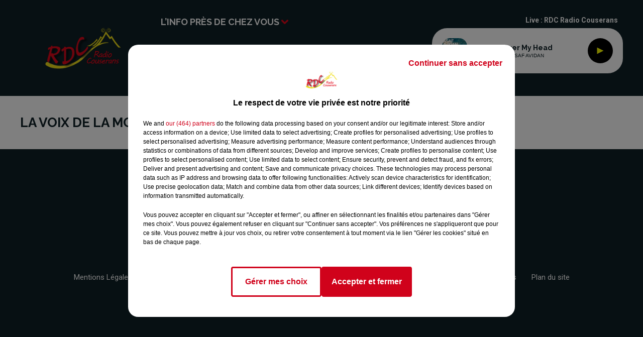

--- FILE ---
content_type: text/html; charset=utf-8
request_url: https://www.radiocouserans.fr/la-voix-de-la-montagne-du-31-01-2023
body_size: 8273
content:
<!DOCTYPE html><html lang="fr"><head><meta charSet="utf-8"/><meta name="viewport" content="width=device-width,initial-scale=1.0"/><link rel="shortcut icon" type="image/x-icon" href="/favicon.ico"/><link rel="icon" type="image/x-icon" href="/favicon.ico"/><meta name="robots" content="max-snippet:-1, max-image-preview:large, max-video-preview:-1"/><script type="text/javascript" src="https://common.lesindesradios.fr/tc_LesIndesRadios_web_header.js" charSet="utf-8"></script><script type="text/javascript"> 

                    // Environment
                     var tc_vars = new Array();
                     var tc_array_events = new Array();
                     tc_vars["radio_id"] = '';
                    
                     window.tc_vars =
                      {
                        env_template: 'homepage',
                        env_work: 'PROD',
                        env_country: 'FR',
                        env_language: 'FR',
                        env_device: 'd',
                        env_currency: 'EUR',
                        // Website tree structure
                        page_name : "App load",
                        site_Id : 5608,
                        id_container : 'a5cc0b7b-4f9d-4e99-8884-ef2753293aba',
                        user_logged: 'no',
                        user_id: '',
                        user_type: '',
                        user_email: '',
                        radio_id:'',
                        id_reservation: '',
                        type_reservation: '',
                        ville_reservation: '',
                        date_reservation: '',
                        etablissement: '',
                        nom_espace: '',
                        quantite_siege: '',
                        creneau_reservation: '',
                        service_supplementaire: '',
                        unitprice_tf: '',
                        unitprice_ati: '',
                        totalprice_tf: '',
                        totalprice_ati: ''
                      };
                  
                      </script><meta name="description" content=" "/><meta name="keywords" content="RDC,podcast"/><title> La Voix de la Montagne du 31/01/2023</title><link href="https://www.radiocouserans.fr/la-voix-de-la-montagne-du-31-01-2023" rel="canonical"/><meta property="twitter:title" content=" La Voix de la Montagne du 31/01/2023"/><meta property="og:title" content=" La Voix de la Montagne du 31/01/2023"/><meta property="og:url" content="https://www.radiocouserans.fr/la-voix-de-la-montagne-du-31-01-2023"/><meta property="og:description" content=" "/><meta property="twitter:description" content=" "/><meta property="twitter:card" content="summary"/><meta property="og:type" content="article"/><meta property="twitter:image:alt" content=""/><meta property="og:image:alt" content=""/><meta property="twitter:image" content="https://medias.lesindesradios.fr/t:app(web)/t:r(unknown)/filters:format(webp)/radios/rdc/images/logo_LdZN5lPqfE.png"/><meta property="og:image" content="https://medias.lesindesradios.fr/t:app(web)/t:r(unknown)/filters:format(jpeg)/radios/rdc/images/logo_LdZN5lPqfE.png"/><meta name="next-head-count" content="16"/><style></style>
<meta name="google-site-verification" content="a8B4aJ_8BhQRfi-5rztvW8UfQRfL8Gwbj1jnJAYx8X0" />
<style></style><link rel="stylesheet" type="text/css" href="/css/Statics2.css"/><link rel="stylesheet" type="text/css" href="/css/swiper-bundle.min.css"/><link href="/dynamics/8c87eek7a/styles.css" rel="stylesheet" media="all"/><script>var apidata = {"radio":{"alias":"rdc","atId":633030,"background":null,"favicon":"https://bocir-medias-prod.s3.fr-par.scw.cloud/radios/rdc/images/favicon.ico","fixedPlayer":false,"id":"Y8P0Z6saGk","logoPosition":null,"maintenance":false,"metaDescription":"RDC Radio Couserans, votre station de radio à Saint-Girons en Ariège vous propose les actualités du Couserans, du Comminges et de la Haute-Garonne avec une programmation riche en variété française.","name":"RDC RADIO COUSERANS","neoWinnerData":null,"pages":{"archive":"BjnqF7FU2u","lateralMenu":null,"playerExterne":null,"siteMap":"aNEMYut4I1"},"playerPosition":["header","footer"],"primaryHost":"www.radiocouserans.fr","radioFooterLogo":"https://bocir-medias-prod.s3.fr-par.scw.cloud/radios/rdc/images/footerLogo_WbEH0ufxNu.png","radioLogo":"https://bocir-medias-prod.s3.fr-par.scw.cloud/radios/rdc/images/logo_LdZN5lPqfE.png","robotsUrl":"https://www.radiocouserans.fr/sitemap.xml\n","structure":{"header":{"logo":"left","menuHasRadios":false,"menuSide":"right","minimized":{"active":true,"onScroll":true},"sticky":true},"player":{"bottom":{"active":false,"hasBroadcast":false,"hideOnScroll":null,"sticky":false},"externalParameters":{"active":false,"size":null,"title":null,"type":null},"hasDetails":true,"top":{"active":true,"simpleButtons":false}},"radioGroup":{"display":false,"displayMobile":false,"title":null},"rossel":null},"theme":{"blockTitleFont":null,"darkColors":{"background":"#0F2026","muted":"#F2DE10","text":"#F2DE10"},"darkMode":false,"fontSizes":{"desktop":{"blockTitle":"2.6rem","chapo":"1.6rem","title":"2.6rem"},"mobile":{"blockTitle":"1.8rem","chapo":"1.6rem","title":"1.8rem"}},"footer":{"footerRadiosColor":"#f8e71c","mainMenu":{"font":"roboto","fontSizes":{"desktop":"1.5rem","mobile":"1.6rem"},"italic":false,"menuColor":{"activeColor":"#ffffff","arrowColor":"#ffffff","hoverColor":"#ffffff","mainColor":"#ffffff"}},"secondMenu":{"font":"roboto","fontSizes":{"desktop":"1.5rem","mobile":"1.5rem"},"italic":false,"menuColor":null}},"footerColors":{"background":"#0F2026","muted":"#ffffff","text":"#ffffff"},"header":{"color":"#0F2026","menu":{"font":"raleway","fontSizes":{"desktop":"1.8rem","mobile":"1rem"},"italic":false,"menuColor":{"activeColor":"#E1071B","arrowColor":"#E1071B","hoverColor":"#ffffff","mainColor":"#ffffff"}},"splitLine":{"active":false,"color":"#000000","fullWidth":true}},"homepageFontSizes":null,"italicTitles":false,"lightColors":{"background":"#ffffff","muted":"#0F2026","text":"#0F2026"},"mainColor":"#ffffff","mainFont":"roboto","player":{"artistParameters":{"color":"#0F2026","font":"helvetica","fontSize":"1rem"},"bar":{"color":"#E1071B","opacity":100},"mainColor":"#ffffff","titleParameters":{"color":"#0F2026","font":"raleway","fontSize":"1.4rem"}},"readMore":null,"readMoreFont":null,"rossel":{"button":null,"footer":null,"header":null,"heading":null,"separator":null,"thumbnail":{"borderBottom":false,"borderBottomColor":"#d0021b","fullWidth":false,"leadAnimation":false,"titleUnderline":true,"titleUnderlineColors":{"firstColor":"#f8e71c","secondColor":"#d41122","thirdColor":"#d41122"},"zoom":false}},"separators":null,"thumbnailBadgeFont":null,"thumbnailChipColor":null,"thumbnailResumeFont":null,"titlesFont":"raleway","titlesFontHomepage":null,"useMainColorForTitles":false},"timeZone":"Europe/Paris","titreSite":"RDC Radio Couserans","ts":"8c87eek7a","urls":{"appstore":"https://apps.apple.com/us/app/radio-couserans/id6445901387","facebook":"https://www.facebook.com/radiocouserans","instagram":null,"playstore":"https://play.google.com/store/apps/details?id=fr.lesindesradios.radiocouserans&pli=1","twitter":null,"youtube":"https://www.youtube.com/@radiocouserans-09"}},"menuMain":{"id":"Wdcfwgq0w5","items":[{"id":"UTsHs07JL2","label":"Votre info de proximité","parentId":"EWoE13P9kE","target":"/votre-info-de-proximite/1"},{"id":"dmPGFcyMRV","label":"Nous écouter","parentId":"qmgU3NRzTj","target":"/notre-histoire-nos-frequences"},{"id":"EWoE13P9kE","label":"L’info près de chez vous","parentId":null,"target":"/rubriques/1"},{"id":"lSmKNV9uVn","label":"Les sorties d’ici","parentId":"EWoE13P9kE","target":"/agenda/1"},{"id":"xj9d8PUD6s","label":"Grille des programmes","parentId":"qmgU3NRzTj","target":"/emissions/1"},{"id":"Jd7MhqIzD7","label":"Retrouvez un Titre diffusé","parentId":"qmgU3NRzTj","target":"/titres-diffuses"},{"id":"qbCjKc0XxA","label":"Personnalité Ariégeoise","parentId":"EWoE13P9kE","target":"/personnalite-ariegeoise-video/1"},{"id":"qiCaSIHVuC","label":"Podcasts et Replay","parentId":null,"target":"/nos-podcasts"},{"id":"qmgU3NRzTj","label":"RDC","parentId":null,"target":"/emissions/1"},{"id":"W4439xRmNK","label":"Contact","parentId":null,"target":"/contactez-nous"},{"id":"vSOZ2FqoSE","label":"Municipales 2026","parentId":null,"target":"/"}],"menuType":"MAIN"},"menuFooter":{"id":"3C7YNHxdMM","items":[{"id":"iZvXQRMpfH","label":"Mentions Légales","parentId":null,"target":"/mentions-legales"},{"id":"mWuxPo1dBo","label":"Conditions Générales d'Utilisation","parentId":null,"target":"/conditions-generales-d-utilisation"},{"id":"GFDxCR2RLr","label":"Politique de Confidentialité","parentId":null,"target":"/politique-de-confidentialite"},{"id":"6FcTziM1fS","label":"Politique Cookies","parentId":null,"target":"/politique-cookies"},{"id":"eWvIo6g7h2","label":"Gestion des Cookies","parentId":null,"target":"javascript:tC.privacy.showPrivacyCenter()"},{"id":"57Z99u9KZP","label":"Plan du site","parentId":null,"target":"/plan-du-site"}],"menuType":"FOOTER"},"mode":"light","ENDPOINT":"/graphql","zones":[{"group":null,"id":"Xg6ac7gIYV","label":"RDC Radio Couserans","stream":{"altCover":"https://bocir-medias-prod.s3.fr-par.scw.cloud/radios/rdcradiocouserans/radiostream/Vs8fvvzQV0/altCover_daqRev7Xkj.png","bd":"https://streams.lesindesradios.fr/play/radios/rdc/Vs8fvvzQV0/any/60/s8ooh.45gm8ayS45DX8R6Ldfr3LZGUxqDJ0%2FdVGUJEAKAZSC8%3D?format=sd","displayOnWebsite":true,"geofootprint":null,"hasStartOver":false,"hd":"https://streams.lesindesradios.fr/play/radios/rdc/Vs8fvvzQV0/any/60/s8ooh.45gm8ayS45DX8R6Ldfr3LZGUxqDJ0%2FdVGUJEAKAZSC8%3D?format=hd","hls":"https://streams.lesindesradios.fr/play/radios/rdc/Vs8fvvzQV0/any/60/s8ooh.45gm8ayS45DX8R6Ldfr3LZGUxqDJ0%2FdVGUJEAKAZSC8%3D?format=hls","id":"Vs8fvvzQV0","idMds":"4004502594738228851","imageUrl":"https://bocir-medias-prod.s3.fr-par.scw.cloud/radios/rdcradiocouserans/radiostream/Vs8fvvzQV0/vignette_P0XVTr4IXY.png","label":"RDC RADIO COUSERANS","parentId":null,"streamFormat":"Hd","type":"RADIO"}}],"webradios":[],"radiostreams":[{"altCover":"https://bocir-medias-prod.s3.fr-par.scw.cloud/radios/rdcradiocouserans/radiostream/Vs8fvvzQV0/altCover_daqRev7Xkj.png","bd":"https://streams.lesindesradios.fr/play/radios/rdc/Vs8fvvzQV0/any/60/s8ooh.45gm8ayS45DX8R6Ldfr3LZGUxqDJ0%2FdVGUJEAKAZSC8%3D?format=sd","displayOnWebsite":true,"geofootprint":null,"hasStartOver":false,"hd":"https://streams.lesindesradios.fr/play/radios/rdc/Vs8fvvzQV0/any/60/s8ooh.45gm8ayS45DX8R6Ldfr3LZGUxqDJ0%2FdVGUJEAKAZSC8%3D?format=hd","hls":"https://streams.lesindesradios.fr/play/radios/rdc/Vs8fvvzQV0/any/60/s8ooh.45gm8ayS45DX8R6Ldfr3LZGUxqDJ0%2FdVGUJEAKAZSC8%3D?format=hls","id":"Vs8fvvzQV0","idMds":"4004502594738228851","imageUrl":"https://bocir-medias-prod.s3.fr-par.scw.cloud/radios/rdcradiocouserans/radiostream/Vs8fvvzQV0/vignette_P0XVTr4IXY.png","label":"RDC RADIO COUSERANS","parentId":null,"streamFormat":"Hd","type":"RADIO"}],"images":{"from":["https://bocir-prod-bucket","https://bocir-medias-prod"],"to":"https://medias.lesindesradios.fr"},"taggingData":{"radioIdCmp":633030,"headerCmp":"https://common.lesindesradios.fr/tc_LesIndesRadios_web_header.js","bodyCmp":"https://common.lesindesradios.fr/tc_LesIndesRadios_web_body.js","scriptCmp":null},"eventTypes":[{"id":"2vrkFGibaz","name":"Festival"},{"id":"aJ12q7gGN4","name":"Salon/Foire"},{"id":"AnrKnnsvFK","name":"Matchs Sportifs"},{"id":"bSfTbDV5PT","name":"Autre"},{"id":"CSGjqBRjRT","name":"Sport"},{"id":"F8vnMfo2w0","name":"Loto"},{"id":"fHL3OXAeKc","name":"Théâtre"},{"id":"h6QtWFmvTg","name":"Exposition"},{"id":"iZLWZswuHl","name":"Rallies"},{"id":"kd5nt1GhGw","name":"Kermesse"},{"id":"Ktk85c2Pgt","name":"Fête"},{"id":"kVSs4cI5Qv","name":"Défilé de mode"},{"id":"Nbyg2ko8dZ","name":"Brocante"},{"id":"nKvE4LPZvK","name":"Ateliers"},{"id":"oexf66jvgE","name":"Foires"},{"id":"r5ifJ78YOQ","name":"Concert"},{"id":"UGyjJA4qz1","name":"Courses pédestres"},{"id":"wk9Yu07DfH","name":"Conférences"}]};
</script><noscript data-n-css=""></noscript><script defer="" nomodule="" src="/_next/static/chunks/polyfills-c67a75d1b6f99dc8.js"></script><script src="/_next/static/chunks/webpack-74d3eef7a263d7ef.js" defer=""></script><script src="/_next/static/chunks/framework-03cd576e71e4cd66.js" defer=""></script><script src="/_next/static/chunks/main-d2ba44903cd47711.js" defer=""></script><script src="/_next/static/chunks/pages/_app-1f09d01423f32803.js" defer=""></script><script src="/_next/static/chunks/pages/%5B%5B...proxy+%5D%5D-7891cb9699c51b1e.js" defer=""></script><script src="/_next/static/cshfCXOD5hTEPTVy3uK5x/_buildManifest.js" defer=""></script><script src="/_next/static/cshfCXOD5hTEPTVy3uK5x/_ssgManifest.js" defer=""></script></head><body class="mode--light"><iframe id="iframe-connect" style="display:none"></iframe><script type="text/javascript"> 
                    // Environment
                     var tc_vars = new Array();
                     tc_vars["radio_id"] = '';
                   </script><div id="__next"><div class="Global media-max-height-lg"><header class="Header  bg--header 
    
    
    
    
    IsFixed
    
    
    
    
    
    
    
    HasPlayer
    
  " id="Header"><div class="container"><div class="HeaderContainer "><a class="HeaderLogo" href="/"><span class="logo" style="cursor:pointer"><img src="https://medias.lesindesradios.fr/t:app(web)/t:r(unknown)/fit-in/300x2000/filters:format(webp)/filters:quality(100)/radios/rdc/images/logo_LdZN5lPqfE.png" alt="logo"/></span></a><div class="HeaderToggler"><button type="button" class="btn"><i class="icon"><svg version="1.1" xmlns="http://www.w3.org/2000/svg" xmlns:xlink="http://www.w3.org/1999/xlink" class="menu" x="0px" y="0px" viewBox="0 0 20 20" xml:space="preserve"><path d="M0,16v-2h20v2H0z M0,11V9h20v2H0z M0,6V4h20v2H0z"></path></svg></i></button></div><div class="HeaderNavContainer" id="HeaderNavContainer"><div class="" style="display:flex;flex:1 1 1px;flex-direction:column"><nav class="HeaderNav MenuRight"><div class="MenuTop"><div class="isNotMobile "><div class="collapseHeader "><ul class="nav"><li class="nav-item dropdown "><a href="/rubriques/1" class="dropdown-toggle nav-link"> <!-- -->L’info près de chez vous</a><div class="dropdown-menu  "><a class="dropdown-item" href="/votre-info-de-proximite/1">Votre info de proximité</a><a class="dropdown-item" href="/agenda/1">Les sorties d’ici</a><a class="dropdown-item" href="/personnalite-ariegeoise-video/1">Personnalité Ariégeoise</a></div></li><li class="nav-item "><a class="nav-link" href="/nos-podcasts"> <!-- -->Podcasts et Replay</a></li><li class="nav-item dropdown "><a href="/emissions/1" class="dropdown-toggle nav-link"> <!-- -->RDC</a><div class="dropdown-menu  "><a class="dropdown-item" href="/notre-histoire-nos-frequences">Nous écouter</a><a class="dropdown-item" href="/emissions/1">Grille des programmes</a><a class="dropdown-item" href="/titres-diffuses">Retrouvez un Titre diffusé</a></div></li><li class="nav-item "><a class="nav-link" href="/contactez-nous"> <!-- -->Contact</a></li><li class="nav-item "><a class="nav-link" href="/"> <!-- -->Municipales 2026</a></li></ul></div></div></div></nav></div></div><div class="HeaderSearch"><a class="btn 
  
   " aria-label="Rechercher" href="/recherche"><i class="icon"><svg version="1.1" xmlns="http://www.w3.org/2000/svg" xmlns:xlink="http://www.w3.org/1999/xlink" class="search" x="0px" y="0px" viewBox="0 0 20 20" xml:space="preserve"><path d="M17.8,16.4l-2.1-2.1c0,0,0,0-0.1,0c2.1-2.7,1.9-6.7-0.6-9.1c-2.7-2.7-7.2-2.7-9.9,0c-2.7,2.7-2.7,7.2,0,9.9 C6.4,16.3,8.1,17,10,17c1.5,0,3-0.5,4.2-1.4c0,0,0,0,0,0.1l2.1,2.1c0.4,0.4,1,0.4,1.4,0C18.2,17.4,18.2,16.8,17.8,16.4z M5.8,14.2 c-2.3-2.3-2.3-6.1,0-8.5c2.3-2.3,6.1-2.3,8.5,0c2.3,2.3,2.3,6.1,0,8.5C13.1,15.4,11.6,16,10,16C8.4,16,6.9,15.4,5.8,14.2z"></path></svg></i></a></div><div class="HeaderAside"><nav class="HeaderSources HasDetails"><ul class="nav"><li class="nav-item "><a class="nav-link" href="/la-voix-de-la-montagne-du-31-01-2023#">Live : <!-- --> <!-- -->RDC Radio Couserans</a></li></ul></nav><div class="block bg--player Player PlayerSmall"></div></div></div></div></header><main class="Main"><script type="application/ld+json">{"@context":"http://schema.org","@type":"NewsArticle","mainEntityOfPage":{"@type":"WebPage","@id":"https://google.com/article"},"headline":"La Voix de la Montagne du 31/01/2023","datePublished":"2023-01-31T18:51:56.000Z","publisher":{"@type":"Organization","name":"RDC RADIO COUSERANS","logo":{"@type":"ImageObject","url":"https://bocir-medias-prod.s3.fr-par.scw.cloud/radios/rdc/images/logo_LdZN5lPqfE.png"}},"author":{"@type":"Organization","name":"RDC RADIO COUSERANS"},"image":[null]}</script><div id="PlayerDetailsOverlay" class="PlayerDetailsOverlay hidden"></div><section class="section bg--section-light CONTENT" id="section0"><div class="container"><div class="row"><div class="col col-10 col-md-7"><h1 id="titre" class="h1 block title">La Voix de la Montagne du 31/01/2023</h1></div><div class="col col-10 col-md-3 Aside"></div></div></div></section></main><footer class="Footer  bg--footer "><section class="section undefined" id="footer"><div class="container"><a class="FooterLogo" href="/"><span class="logo"><img src="https://medias.lesindesradios.fr/t:app(web)/t:r(unknown)/filters:format(webp)/filters:quality(100)/radios/rdc/images/footerLogo_WbEH0ufxNu.png" alt="logo"/></span></a><nav class="FooterNav"><ul class="nav"><li class="nav-item dropdown "><a href="/rubriques/1" class="dropdown-toggle nav-link"> <!-- -->L’info près de chez vous</a><div class="dropdown-menu  "><a class="dropdown-item" href="/votre-info-de-proximite/1">Votre info de proximité</a><a class="dropdown-item" href="/agenda/1">Les sorties d’ici</a><a class="dropdown-item" href="/personnalite-ariegeoise-video/1">Personnalité Ariégeoise</a></div></li><li class="nav-item "><a class="nav-link" href="/nos-podcasts"> <!-- -->Podcasts et Replay</a></li><li class="nav-item dropdown "><a href="/emissions/1" class="dropdown-toggle nav-link"> <!-- -->RDC</a><div class="dropdown-menu  "><a class="dropdown-item" href="/notre-histoire-nos-frequences">Nous écouter</a><a class="dropdown-item" href="/emissions/1">Grille des programmes</a><a class="dropdown-item" href="/titres-diffuses">Retrouvez un Titre diffusé</a></div></li><li class="nav-item "><a class="nav-link" href="/contactez-nous"> <!-- -->Contact</a></li><li class="nav-item "><a class="nav-link" href="/"> <!-- -->Municipales 2026</a></li></ul></nav><nav class="FooterSocial"><ul class="nav"><li class="nav-item" style="margin-right:3px"><a href="https://apps.apple.com/us/app/radio-couserans/id6445901387" class="btn 
   btn--light
   btn-sm " target="_blank" aria-label="Suivez-nous sur appstore"><i class="icon"><svg version="1.1" xmlns="http://www.w3.org/2000/svg" xmlns:xlink="http://www.w3.org/1999/xlink" class="apple" x="0px" y="0px" viewBox="0 0 20 20" xml:space="preserve"><path d="M15.6,13.3c-0.2,0.5-0.5,0.9-0.8,1.4c-0.3,0.4-0.6,0.8-1,1.2c-0.3,0.3-0.8,0.5-1.2,0.5 c-0.4,0-0.8-0.1-1.2-0.3c-0.4-0.2-0.8-0.3-1.2-0.3c-0.4,0-0.9,0.1-1.3,0.3c-0.3,0.2-0.7,0.3-1.1,0.3c-0.5,0-0.9-0.2-1.3-0.6 c-0.4-0.4-0.7-0.8-1-1.2c-0.5-0.7-0.8-1.4-1.1-2.1c-0.3-0.8-0.4-1.7-0.4-2.5c0-0.8,0.2-1.7,0.6-2.4C5,7,5.5,6.6,6,6.3 C6.5,6,7.1,5.8,7.7,5.8c0.5,0,0.9,0.1,1.3,0.3c0.3,0.1,0.7,0.3,1.1,0.3c0.4-0.1,0.8-0.2,1.2-0.4c0.5-0.2,1-0.3,1.6-0.3 c1.1,0,2,0.5,2.7,1.4c-1,0.5-1.6,1.6-1.6,2.7c0,0.8,0.3,1.7,1,2.2c0.3,0.3,0.6,0.5,1,0.6C15.8,12.9,15.7,13.1,15.6,13.3L15.6,13.3z M12.9,2.7c0,0.7-0.3,1.4-0.8,2c-0.5,0.7-1.3,1.1-2.2,1.1c0-0.1,0-0.2,0-0.3c0-0.7,0.3-1.4,0.8-2c0.3-0.3,0.6-0.6,1-0.7 c0.4-0.2,0.7-0.3,1.1-0.3C12.9,2.5,12.9,2.6,12.9,2.7L12.9,2.7z"></path></svg></i></a></li><li class="nav-item" style="margin-right:3px"><a href="https://www.facebook.com/radiocouserans" class="btn 
   btn--light
   btn-sm " target="_blank" aria-label="Suivez-nous sur Facebook"><i class="icon"><svg version="1.1" xmlns="http://www.w3.org/2000/svg" xmlns:xlink="http://www.w3.org/1999/xlink" class="facebook" x="0px" y="0px" viewBox="0 0 20 20" xml:space="preserve"><path d="M11.1,17v-6.4h2.1l0.3-2.5h-2.5V6.5c0-0.7,0.2-1.2,1.2-1.2h1.3V3.1C13,3,12.4,3,11.7,3c-1.7-0.1-3.1,1.1-3.2,2.8 c0,0.2,0,0.3,0,0.5v1.8H6.4v2.5h2.1V17H11.1z"></path></svg></i></a></li><li class="nav-item" style="margin-right:3px"><a href="https://play.google.com/store/apps/details?id=fr.lesindesradios.radiocouserans&amp;pli=1" class="btn 
   btn--light
   btn-sm " target="_blank" aria-label="Suivez-nous sur playstore"><i class="icon"><svg version="1.1" xmlns="http://www.w3.org/2000/svg" xmlns:xlink="http://www.w3.org/1999/xlink" class="android" x="0px" y="0px" viewBox="0 0 20 20" xml:space="preserve"><path d="M13.7,7.3c0.2,0,0.3,0.1,0.3,0.3V13c0,0.8-0.5,1.5-1.3,1.6h0V17c0,0.6-0.4,1-1,1c-0.5,0-1-0.4-1-1v-2.3H9.3V17 c0,0.6-0.4,1-1,1c-0.5,0-1-0.4-1-1v-2.4C6.6,14.5,6,13.8,6,13V7.7c0-0.2,0.1-0.3,0.3-0.3H13.7L13.7,7.3z M4.3,7.3c0.5,0,1,0.4,1,1 V13c0,0.6-0.4,1-1,1c-0.5,0-1-0.4-1-1V8.3C3.3,7.8,3.8,7.3,4.3,7.3z M15.7,7.3c0.5,0,1,0.4,1,1V13c0,0.6-0.4,1-1,1c-0.5,0-1-0.4-1-1 V8.3C14.7,7.8,15.1,7.3,15.7,7.3L15.7,7.3z M13.2,2.1c0.1,0.1,0.1,0.3,0,0.5l0,0l-0.8,0.8c1,0.7,1.6,1.8,1.6,3 c0,0.2-0.1,0.3-0.3,0.3H6.3C6.2,6.7,6,6.5,6,6.3l0,0c0-1.2,0.6-2.3,1.5-2.9l0,0L6.8,2.6c-0.1-0.1-0.1-0.3,0-0.5C6.9,2,7.1,2,7.2,2.1 l0,0L8.2,3c1.1-0.5,2.4-0.5,3.6,0l0,0l0.9-0.9l0,0C12.9,2,13.1,2,13.2,2.1C13.2,2.1,13.2,2.1,13.2,2.1z M8.3,4.7C8.2,4.7,8,4.8,8,5 l0,0c0,0.2,0.1,0.3,0.3,0.3c0,0,0,0,0,0c0.2,0,0.3-0.1,0.3-0.3c0,0,0,0,0,0C8.7,4.8,8.5,4.7,8.3,4.7L8.3,4.7z M11.7,4.7 c-0.2,0-0.3,0.1-0.3,0.3l0,0c0,0.2,0.1,0.3,0.3,0.3c0,0,0,0,0,0C11.9,5.3,12,5.2,12,5c0,0,0,0,0,0C12,4.8,11.8,4.7,11.7,4.7 L11.7,4.7z"></path></svg></i></a></li><li class="nav-item" style="margin-right:3px"><a href="https://www.youtube.com/@radiocouserans-09" class="btn 
   btn--light
   btn-sm " target="_blank" aria-label="Suivez-nous sur YouTube"><i class="icon"><svg version="1.1" xmlns="http://www.w3.org/2000/svg" xmlns:xlink="http://www.w3.org/1999/xlink" class="youtube" x="0px" y="0px" viewBox="0 0 20 20" xml:space="preserve"><path d="M17.5,6.2c-0.2-0.7-0.7-1.2-1.4-1.4C14.9,4.5,10,4.5,10,4.5s-4.9,0-6.1,0.3C3.2,5,2.7,5.6,2.5,6.2C2.2,7.5,2.2,10,2.2,10 s0,2.5,0.3,3.8c0.2,0.7,0.7,1.2,1.4,1.4c1.2,0.3,6.1,0.3,6.1,0.3s4.9,0,6.1-0.3c0.7-0.2,1.2-0.7,1.4-1.4c0.3-1.2,0.3-3.8,0.3-3.8 S17.8,7.5,17.5,6.2z M8.4,12.3V7.7l4.1,2.3L8.4,12.3z"></path></svg></i></a></li></ul></nav><nav class="FooterLegal"><ul class="nav"><li class="nav-item "><a class="nav-link" href="/mentions-legales"> <!-- -->Mentions Légales</a></li><li class="nav-item "><a class="nav-link" href="/conditions-generales-d-utilisation"> <!-- -->Conditions Générales d&#x27;Utilisation</a></li><li class="nav-item "><a class="nav-link" href="/politique-de-confidentialite"> <!-- -->Politique de Confidentialité</a></li><li class="nav-item "><a class="nav-link" href="/politique-cookies"> <!-- -->Politique Cookies</a></li><li class="nav-item "><a class="nav-link" href="javascript:tC.privacy.showPrivacyCenter()"> <!-- -->Gestion des Cookies</a></li><li class="nav-item "><a class="nav-link" href="/plan-du-site"> <!-- -->Plan du site</a></li></ul></nav></div></section></footer><svg class="ClipPath"><clipPath id="chevron" clipPathUnits="objectBoundingBox"><path d="M0.976,0.114 L0.928,0.038 C0.911,0.013,0.892,0,0.87,0 C0.847,0,0.828,0.013,0.812,0.038 L0.5,0.533 L0.188,0.038 C0.172,0.013,0.153,0,0.13,0 C0.108,0,0.089,0.013,0.072,0.038 L0.024,0.114 C0.008,0.14,0,0.171,0,0.207 C0,0.243,0.008,0.274,0.024,0.298 L0.442,0.961 C0.458,0.987,0.477,1,0.5,1 C0.523,1,0.542,0.987,0.558,0.961 L0.976,0.298 C0.992,0.273,1,0.243,1,0.207 C1,0.171,0.992,0.141,0.976,0.114"></path></clipPath></svg></div></div><script id="__NEXT_DATA__" type="application/json">{"props":{"pageProps":{"page":{"__typename":"Page","canonical":"https://www.radiocouserans.fr/la-voix-de-la-montagne-du-31-01-2023","category":null,"categoryId":null,"createdBy":"Synchronisation Automatique","doNotAmp":null,"doNotIndex":false,"doNotIndexGoogle":false,"id":"iRQ1GsClQs","name":"La Voix de la Montagne du 31/01/2023","pageContent":{"__typename":"PageContent","blocsData":"{\"titre\":{\"content\":\"La Voix de la Montagne du 31/01/2023\"},\"category\":{\"categoryIds\":[\"1ecSj9CpvA\"]},\"corps\":{\"blocsData\":{\"episodePodcast\":{\"episodeId\":\"BvCbcL5SxZ\",\"hideDownload\":true}},\"model\":{\"sections\":[{\"layout\":\"1\",\"blocsByColumn\":[[{\"id\":\"episodePodcast\",\"format\":\"10\",\"name\":\"episodePodcast\"}]]}]}},\"reseauxsociaux\":{\"socialNetworks\":[\"facebook\",\"twitter\",\"linkedin\"]}}","data":{"__typename":"PageContentDataType","locationZoneIds":null},"model":{"__typename":"Model","attributes":{"__typename":"ModelAttributes","locationZone":false},"contentType":"podcast","id":"OvEzw6daD0","pagebuilder":"{\"sections\":[{\"layout\":\"7/3\",\"blocsByColumn\":[[{\"id\":\"category\",\"format\":\"7\",\"name\":\"category\",\"data\":{\"display\":false}},{\"id\":\"titre\",\"format\":\"7\",\"name\":\"titre\",\"data\":{}},{\"id\":\"imagePrincipale\",\"format\":\"7\",\"name\":\"imagePrincipale\",\"data\":{}},{\"id\":\"chapo\",\"format\":\"7\",\"name\":\"chapo\",\"data\":{}},{\"id\":\"paragraphe_l1d8x3ru10\",\"format\":\"7\",\"name\":\"paragraphe\",\"data\":{}},{\"id\":\"episodePodcast\",\"format\":\"10\",\"name\":\"episodePodcast\",\"data\":{\"displayedElements\":[\"title\",\"subtitle\",\"imageUrl\",\"description\",\"keywords\",\"author\",\"publicationDate\",\"localProgressBar\"],\"layout\":\"horizontal\",\"imageFormat\":\"square\",\"descriptionPosition\":\"below\",\"buttonsPosition\":\"below\",\"progressBarPosition\":\"below\"}}],[{\"id\":\"remonteeArticles_m5xyp50s0\",\"format\":\"3\",\"name\":\"remonteeArticles\",\"data\":{\"liftType\":\"automaticContent\",\"thumbnailsStyle\":\"horizontal\",\"imageOrVideoFormat\":\"square\",\"thumbnailsPerRow\":1,\"rowsPerPage\":1,\"displayedElements\":[\"title\",\"imageOrVideo\",\"date\",\"chapo\"],\"linkType\":\"free\",\"offset\":1,\"titleOnModel\":\"Derniers podcasts\",\"usePageCategory\":false,\"seeMoreLink\":true,\"linkLabel\":\"Voir plus\",\"externalLink\":\"/podcasts\"}},{\"id\":\"remonteeArticles_m5xyp50s1\",\"format\":\"3\",\"name\":\"remonteeArticles\",\"data\":{\"liftType\":\"automaticContent\",\"thumbnailsStyle\":\"horizontal\",\"imageOrVideoFormat\":\"square\",\"thumbnailsPerRow\":1,\"rowsPerPage\":1,\"displayedElements\":[\"title\",\"imageOrVideo\",\"date\",\"chapo\"],\"linkType\":\"free\",\"offset\":1,\"seeMoreLink\":true,\"linkLabel\":\"Voir plus\",\"titleOnModel\":\"Les actualitées\",\"externalLink\":\"/l-actualite-rdc-radio-couserans\"}}]]}]}","type":"CONTENT"},"updatedAt":"2023-01-31T19:21:03.000Z"},"pageData":null,"previewUrl":"https://storage.gra.cloud.ovh.net/v1/AUTH_1db17c9a9c714ce39f508d240f11d920/octopus-bucket/53316357-d79b-4c0f-8643-a78d5d787df2/aee43dc8-d9b0-4df5-abfb-0f4e6e6b4b46.jpg","publishedDate":"2023-01-31T18:51:56.000Z","seo":{"__typename":"SEO","description":" %%chapo%%","keywords":"RDC,podcast","title":" %%titre%%"},"slug":"/la-voix-de-la-montagne-du-31-01-2023","withoutHeaderFooter":false},"title":"La Voix de la Montagne du 31/01/2023","host":"www.radiocouserans.fr","fetchedContent":{},"pageContext":{"slug":"/la-voix-de-la-montagne-du-31-01-2023","categoryId":null,"pageCategories":["1ecSj9CpvA"],"host":"www.radiocouserans.fr","zoneId":null,"withoutHeaderFooter":false,"doNotIndexGoogle":false,"tags":null,"locationZonesIds":null,"modelType":"CONTENT","modelContentType":"podcast"},"chapo":null},"__N_SSP":true},"page":"/[[...proxy+]]","query":{"proxy+":["la-voix-de-la-montagne-du-31-01-2023"]},"buildId":"cshfCXOD5hTEPTVy3uK5x","isFallback":false,"isExperimentalCompile":false,"gssp":true,"scriptLoader":[]}</script><span><!-- Bouton play jaune et fond noir -->
<style type="text/css">
button.btn.btn--alpha {
    color: yellow !important;
    background-color: black !important;
}
</style>
<!-- FIN Bouton play jaune et fond noir -->

<!-- Logo plus gros -->
<style type="text/css">
@media (min-width: 768px) {
.Header .HeaderLogo .logo img {
    max-height: 20rem;
    max-width: 25rem;
}
} 
@media (min-width: 768px) { 
.Header:not(.HasCenteredLogo) .HeaderLogo {
    margin-right: 2rem;
}
}
</style>
<!-- FIN Logo plus gros -->

<style type="text/css">
hr.hr {
    display: none;
}
</style>

<style type="text/css">
hr.hr {
    display: none !important;
}

p a {
    color:black;
}

</style></span></body></html>

--- FILE ---
content_type: text/css
request_url: https://www.radiocouserans.fr/dynamics/8c87eek7a/styles.css
body_size: 4970
content:

      
  @import url('https://fonts.googleapis.com/css2?family=Roboto:ital,wght@0,400;0,700;1,400;1,700&display=swap');

    
  @import url('https://fonts.googleapis.com/css2?family=Raleway:ital,wght@0,400;0,700;1,400;1,700&display=swap');

    
  @import url('https://fonts.googleapis.com/css2?family=Raleway:ital,wght@0,400;0,700;1,400;1,700&display=swap');

  
  html {
    -webkit-tap-highlight-color: rgba(15,32,38,0);
  }
  body {
    color: #0F2026;
    background-color: #ffffff;
    font-family: 'Roboto', 'sans-serif';
    font-style: normal;
  }

  a {
    color: #ffffff;
  }
  a:hover {
    color: #d9d9d9;
  }
  

    
 
.bg--transparent {
  background-color: transparent;
}

.mode--light, .bg--light {
  background-color: #ffffff;
  color: #0F2026;
}

@media (max-width: 768px) {
.bg--section-light {
  background-color: #ffffff;
}

.bg--section-dark {
  background-color: #0F2026;
}
}


a.bg--light:hover,
a.bg--light:focus,
button.bg--light:hover,
button.bg--light:focus {
  background-color: #d9d9d9;
}

.mode--dark, .bg--dark {
  background-color: #0F2026;
  color: #F2DE10;
}

a.bg--dark:hover,
a.bg--dark:focus,
button.bg--dark:hover,
button.bg--dark:focus {
  background-color: #000000;
}

.bg--primary {
  background-color: #ffffff;
  color: #0F2026;
}

a.bg--primary:hover,
a.bg--primary:focus,
button.bg--primary:hover,
button.bg--primary:focus {
  background-color: #d9d9d9;
}

.bg--player {
  background-color: #ffffff !important;
  color: #0F2026;
}

a.bg--player:hover,
a.bg--player:focus,
button.bg--player:hover,
button.bg--player:focus {
  background-color:#d9d9d9;
}

.bg--footer {
  background-color: #0F2026 !important;
  color: #ffffff;
}

a.bg--footer:hover,
a.bg--footer:focus,
button.bg--footer:hover,
button.bg--footer:focus {
  background-color: #000000;
}

.bg--header {
  background-color: #0F2026 !important;
  color: #ffffff;
}

a.bg--header:hover,
a.bg--header:focus,
button.bg--header:hover,
button.bg--header:focus {
  background-color:#000000;
}

.text-primary {
  color:#ffffff;
}

a.text-primary:hover,
a.text-primary:focus {
  color: #d9d9d9;
}

.text-light {
  color: #0F2026;
}

a.text-light:hover,
a.text-light:focus {
  color: #000000;
}

.text-dark {
  color: #F2DE10;
}

a.text-dark:hover,
a.text-dark:focus {
  color: #ccb800;
}



    

body {
  font-family: 'Roboto', 'sans-serif';
  font-style: normal;
}

h1,
.h1,
h2:not(.lead),
.h2,
h3,
.h3,
.title {
  font-family: 'Raleway', 'sans-serif';
  font-style: normal;
}


h4,
.h4,
h5,
.h5,
.subtitle {
  font-family: 'Roboto', 'sans-serif';
  font-style: normal;
}

// Font-size for main carousel's and page's titles

h1.title {
  font-size: 1.8rem;
}
.h1,
.h1.block {
  font-size: 1.8rem;
}


@media (min-width: 768px) {
  h1.title {
  font-size: 2.6rem;
  }
  .h1,
  .h1.block {
    font-size: 2.6rem;
  }
    
}

// Font-size for main carousel's and page's leads

.h1 + .lead,
.lead.block {
  font-size: 1.6rem;
}
@media (min-width: 768px) {
  .h1 + .lead,
  .lead.block {
    font-size: 1.6rem;
  }
}

// Font-size for block's titles


.h2 {
  font-size: 1.8rem;
}
@media (min-width: 768px) {
  .h2 {
    font-size: 2.6rem;
  }
}


.hr {
  border-top-color: currentColor;
}

.mode--light .date, .mode--light .lead, .mode--light .artist {
  color: #0F2026;
}

.mode--dark .date, .mode--dark .lead, .mode--dark .artist {
  color: #F2DE10;
}

.bg--light .date, .bg--light .lead, .bg--light .artist {
  color: #0F2026;
}

.bg--dark .date, .bg--dark .lead, .bg--dark .artist {
  color: #F2DE10;
}

.bg--primary .date,  .bg--primary .lead, .bg--primary .artist {
  color: rgba(15,32,38,0.5);
}

.mode--light pre, .mode--light code {
  background-color: #0F2026;
  color: #ffffff;
}

.mode--dark pre, .mode--dark code {
  background-color: #F2DE10;
  color: #0F2026;
}

.bg--light pre, .bg--light code {
  background-color: #0F2026;
  color: #ffffff;
}

.bg--dark pre, .bg--dark code {
  background-color: #F2DE10;
  color: #0F2026;
}

.mode--light cite, .mode--light blockquote {
  border-left-color: #0F2026;
}

.mode--dark cite, .mode--dark blockquote {
  border-left-color: #F2DE10;
}

.bg--light cite, .bg--light blockquote {
  border-left-color: #0F2026;
}

.bg--dark cite, .bg--dark blockquote {
  border-left-color: #F2DE10;
}



    


.form-control:focus {
  border-color: #ffffff;
}

.custom-control-input:checked ~ .custom-control-label::before {
  border-color: #ffffff;
  background: #ffffff;
}

.custom-control-input:focus ~ .custom-control-label::before {
  box-shadow: 0 0 0 0.2rem rgba(255,255,255,0.25);
}

.custom-control-input:focus:not(:checked) ~ .custom-control-label::before {
  border-color: rgba(255,255,255,0.25);
}

.custom-control-input:not(:disabled):active ~ .custom-control-label::before {
  background-color: rgba(255,255,255,0.25);
  border-color: rgba(255,255,255,0.25);
}



    

  .mode--dark .btn:not([class*='btn--']),
  .mode--dark .btn-ecoute-link {
    color: #0F2026;
    border-color: #ffffff;
    background: #ffffff;
  }
    .mode--dark .btn:not([class*='btn--']):hover, 
    .mode--dark .btn:not([class*='btn--']):focus,
    .mode--dark .btn-ecoute-link:hover,
    .mode--dark .btn-ecoute-link:focus {
      color: #0F2026;
      border-color: #d9d9d9;
      background: #d9d9d9;
    }
    .mode--dark a:hover .btn:not([class*='btn--']) {
      color: #0F2026;
      border-color: #d9d9d9;
      background: #d9d9d9; }
    .mode--dark .btn:not([class*='btn--']).disabled,  .mode--dark .btn:not([class*='btn--']):disabled
    {
      color: #0F2026;
      background-color:#ffffff;
      border-color: #ffffff; 
    }

  .mode--light .btn:not([class*='btn--']),
  .mode--light .btn-ecoute-link {
    color: #F2DE10;
    border-color: #0F2026;
    background: #0F2026; }

  .mode--light .btn:not([class*='btn--']):hover, 
  .mode--light .btn:not([class*='btn--']):focus,
  .mode--light .btn-ecoute-link:hover,
  .mode--light .btn-ecoute-link:focus {
      color: #F2DE10;
      border-color: #000000;
      background: #000000; }
      .mode--light a:hover .btn:not([class*='btn--']) {
      color: #F2DE10;
      border-color: #000000;
      background: #000000; }
    .mode--light .btn:not([class*='btn--']).disabled,  .mode--light .btn:not([class*='btn--']):disabled
    {
      color: #F2DE10;
      background-color:#0F2026;
      border-color: #0F2026; 
    }

  .bg--dark .btn:not([class*='btn--']) {
    color: #0F2026;
    border-color: #ffffff;
    background: #ffffff; }
    .bg--dark .btn:not([class*='btn--']):hover, 
    .bg--dark .btn:not([class*='btn--']):focus {
      color: #0F2026;
      border-color: #d9d9d9;
      background: #d9d9d9; }
      .bg--dark a:hover .btn:not([class*='btn--']) {
      color: #0F2026;
      border-color: #d9d9d9;
      background: #d9d9d9; }
    .bg--dark .btn:not([class*='btn--']).disabled,  .bg--dark .btn:not([class*='btn--']):disabled
    {
      color: #0F2026;
      background-color:#ffffff;
      border-color: #ffffff; 
    }

  .bg--light .btn:not([class*='btn--']) {
    color: #F2DE10;
    border-color: #0F2026;
    background: #0F2026; }
    .bg--light .btn:not([class*='btn--']):hover, 
    .bg--light .btn:not([class*='btn--']):focus {
      color: #F2DE10;
      border-color: #000000;
      background: #000000; }
      .bg--light a:hover .btn:not([class*='btn--']) {
      color: #F2DE10;
      border-color: #000000;
      background: #000000; }
    .bg--light .btn:not([class*='btn--']).disabled,  .bg--light .btn:not([class*='btn--']):disabled
    {
      color: #F2DE10;
      background-color:#0F2026;
      border-color: #0F2026; 
    }

  .btn--light {
    color: #0F2026;
    border-color: #ffffff;
    background: #ffffff; }
    .btn--light:hover, .btn--light:focus {
      color: #0F2026;
      border-color: #d9d9d9;
      background: #d9d9d9; }
    a:hover .btn--light {
      color: #0F2026;
      border-color: #d9d9d9;
      background: #d9d9d9; }
    .btn--light.disabled, .btn--light:disabled {
      color: #0F2026;
      background-color:#ffffff;
      border-color: #ffffff; }
  
  .btn--dark {
    color: #F2DE10;
    border-color: #0F2026;
    background: #0F2026; }
    .btn--dark:hover, .btn--dark:focus {
      color: #F2DE10;
      border-color: #000000;
      background: #000000; }
    a:hover .btn--dark {
      color: #F2DE10;
      border-color: #000000;
      background: #000000; }
    .btn--dark.disabled, .btn--dark:disabled {
      color: #F2DE10;
      background-color:#0F2026;
      border-color: #0F2026; }


  .btn--primary {
    color: #0F2026;
    border-color: #ffffff;
    background: #ffffff; }
    .btn--primary:hover, .btn--primary:focus {
      color: #0F2026;
      border-color: #d9d9d9;
      background: #d9d9d9; }
    a:hover .btn--primary {
      color: #0F2026;
      border-color: #d9d9d9;
      background: #d9d9d9; }
    .btn--primary.disabled, .btn--primary:disabled {
      color: #0F2026;
      background-color: #ffffff;
      border-color: #ffffff; }
          
  .btn--player {
    color: #0F2026;
    border-color: #ffffff;
    background: #ffffff; }
    .btn--player:hover, .btn--player:focus {
      color: #0F2026;
      border-color: #d9d9d9;
      background: #d9d9d9; }
    a:hover .btn--player {
      color: #0F2026;
      border-color: #d9d9d9;
      background: #d9d9d9; }
    .btn--player.disabled, .btn--player:disabled {
      color: #0F2026;
      background-color: #ffffff;
      border-color: #ffffff; }
    

  .btn--alpha {
    color: #ffffff;
    background: rgba(255,255,255,0.1); 
    border-color: transparent !important;
  }
    .btn--alpha:hover {
      background: rgba(255,255,255,0.2); }
    .btn--alpha.disabled, .btn--alpha:disabled {
      color: rgba(255,255,255,0.4); }


  .btn--link {
    color: #ffffff; }
    .btn--link:hover {
      color: #d9d9d9; }


    

  .mode--dark .badge:not([class*='badge--']) {
    color: #0F2026;
    background-color: #ffffff;
  }
  .mode--dark a.badge:not([class*='badge--']):hover,
  .mode--dark a.badge:not([class*='badge--']):focus
  {
    color: #0F2026;
    background-color: #d9d9d9;
  }

  .mode--light .badge:not([class*='badge--']) {
    color: #F2DE10;
    background-color: #0F2026;
  }
  .mode--light a.badge:not([class*='badge--']):hover
  .mode--light a.badge:not([class*='badge--']):focus
{
    color: #F2DE10;
    background-color: #000000;
  }

  

  .bg--dark .badge:not([class*='badge--']) {
    color: #0F2026;
    background-color: #ffffff;
  }
  .bg--dark a.badge:not([class*='badge--']):hover,
  .bg--dark a.badge:not([class*='badge--']):focus
  {
    color: #0F2026;
    background-color: #d9d9d9;
  }

  .bg--light .badge:not([class*='badge--']) {
    color: #F2DE10;
    background-color: #0F2026;
  }
  .bg--light a.badge:not([class*='badge--']):hover,
  .bg--light a.badge:not([class*='badge--']):focus
{
    color: #F2DE10;
    background-color: #000000;
  }

  
  .badge--light {
    color: #0F2026;
    background-color: #ffffff;
  }
  a.badge--light:hover,
  a.badge--light:focus {
    color: #0F2026;
    background-color: #d9d9d9;
  }
  
  .badge--dark {
    color: #F2DE10;
    background-color: #0F2026;
  }
  a.badge--dark:hover,
  a.badge--dark:focus {
    color: #F2DE10;
    background-color: #000000;
  }
  
  .badge--primary {
    color: #0F2026;
    background-color: #ffffff;
  }
  a.badge--primary:hover,
  a.badge--primary:focus {
    color: #0F2026;
    background-color: #d9d9d9
  }
  


    

.mode--light .thumbnail:hover,
.mode--light .thumbnail:focus {
  background: rgba(15,32,38,0.05);
  box-shadow: 0 0 0 0.5rem rgba(15,32,38,0.05);
}
.mode--light .thumbnail .actions {
  background: rgba(255,255,255,0.8);
}


.mode--dark .thumbnail:hover,
.mode--dark .thumbnail:focus {
  background: rgba(242,222,16,0.1);
  box-shadow: 0 0 0 0.5rem rgba(242,222,16,0.1);
}
.mode--dark .thumbnail .actions {
  background: rgba(15,32,38,0.8);
}

.thumbnail.animated-title:hover .h3,
.thumbnail.animated-title:hover .h1 {
background-image: linear-gradient(to right, #f8e71c 33%, #d41122 66%, #d41122 100%);
}

.thumbnail .overlay.border-bottom::after {
    background-color: #d0021b; }

.bg--light .thumbnail:hover,
.bg--light .thumbnail:focus {
  background: rgba(15,32,38,0.05);
  box-shadow: 0 0 0 0.5rem rgba(15,32,38,0.05);
}
.bg--light .thumbnail .actions {
  background: rgba(255,255,255,0.8);
}

.bg--dark .thumbnail:hover,
.bg--dark .thumbnail:focus {
  background: rgba(242,222,16,0.1);
  box-shadow: 0 0 0 0.5rem rgba(242,222,16,0.1);
}
.bg--dark .thumbnail .actions {
  background: rgba(15,32,38,0.8);
}


    
.mode--light .Audio .thumbnail {
    border-color: #D3D3D3;
}

.mode--light .Audio .thumbnail.has-audio-player {
    transition: all 0.2s ease-in-out;
    background: rgba(15,32,38,0);
}

.mode--light .Audio .thumbnail.has-audio-player:hover,
.mode--light .Audio .thumbnail.has-audio-player:focus {
    background: rgba(15,32,38,0.05) !important;
}

.mode--dark .Audio .thumbnail {
    border-color: #F2DE10;
}

.mode--dark .Audio .thumbnail.has-audio-player {
    transition: all 0.2s ease-in-out;
    background: rgba(242,222,16,0);
}

.mode--dark .Audio .thumbnail.has-audio-player:hover,
.mode--dark .Audio .thumbnail.has-audio-player:focus {
    background: rgba(242,222,16,0.05) !important;
}

    


  .card {
    background-color: #ffffff;
    color: #0F2026;
  }


    

  .nav .nav-item .nav-link {
    color: inherit;
  }
  .nav .nav-item .nav-link:hover,
  .nav .nav-item .nav-link:focus,
  .nav .nav-item .nav-link:active {
    color: #ffffff;
  }
  .nav .nav-item .nav-link.active {
    color: #ffffff;
  }
  .nav .nav-item .nav-link.active:before {
    background: #ffffff;
  }

  .bg--primary .nav .nav-item .nav-link:hover,
  .bg--primary .nav .nav-item .nav-link:focus {
    color: rgba(15,32,38,0.8);
  }

  .bg--header .nav .nav-item .nav-link:hover,
  .bg--header .nav .nav-item .nav-link:focus {
    color: #ffffff
  }
  .bg--header .nav .nav-item .nav-link.active {
    color: #E1071B;
  }

  .bg--header .nav .nav-item .nav-link.active:before  {
    background: #E1071B;
  }


  .mode--light .nav-pills .nav-item .nav-link {
    color:#0F2026;
    background-color: rgba(15,32,38,0.15);
  }

  .mode--dark .nav-pills .nav-item .nav-link {
    color:#F2DE10;
    background-color: rgba(242,222,16,0.15);
  }

  .mode--light .nav-pills .nav-item .nav-link.active, 
  .mode--dark .nav-pills .nav-item .nav-link.active
   {
    color:#0F2026;
    background-color: #ffffff;
  }


  .bg--light .nav-pills .nav-item .nav-link {
    color:#0F2026;
    background-color: rgba(15,32,38,0.15);
  }

  .bg--dark .nav-pills .nav-item .nav-link {
    color:#F2DE10;
    background-color: rgba(242,222,16,0.15);
  }

  .bg--light .nav-pills .nav-item .nav-link.active, 
  .bg--dark .nav-pills .nav-item .nav-link.active
   {
    color:#0F2026;
    background-color: #ffffff;
  }


    
  .mode--light .loader,
  .mode--light .has-loader:after {
    border-color: rgba(15,32,38,0.15);
    border-top-color: #0F2026;
  }
  
  .mode--light .has-loader:before {
    background: rgba(255,255,255,0.75);
  }
  
  .mode--dark .loader,
  .mode--dark .has-loader:after {
    border-color: rgba(242,222,16,0.15);
    border-top-color: #0F2026;
  }
  
  .mode--dark .has-loader:before {
    background: rgba(15,32,38,0.75);
  }
  
  .bg--light .loader,
  .bg--light .has-loader:after {
    border-color: rgba(15,32,38,0.15);
    border-top-color: #0F2026;
  }
  
  .bg--light .has-loader:before {
    background: rgba(255,255,255,0.75);
  }
  
  .bg--dark .loader,
  .bg--dark .has-loader:after {
    border-color: rgba(15,32,38,0.15);
    border-top-color: #0F2026;
  }
  
  .bg--dark .has-loader:before {
    background: rgba(15,32,38,0.75);
  }
  
  .bg--primary .loader,
  .bg--primary .has-loader:after {
    border-color: rgba(15,32,38,0.15);
    border-top-color: #0F2026;
  }
  
  .bg--primary .has-loader:before {
    background: rgba(255,255,255,0.75);
  }

    

  .mode--light .dropdown-menu {
    color: #0F2026;
    background-color: #ffffff;
    border-color: rgba(15,32,38,0.2);
    box-shadow: 0 0.8rem 1rem rgba(15,32,38,0.1) }
    
    .mode--light .dropdown-menu .dropdown-item {
    color: #0F2026;
    }

    .mode--light .dropdown-menu .dropdown-item.active, .mode--light .dropdown-menu .dropdown-item.searchbarActive {
      color: #ffffff;
      background-color: #e6e6e6;
    }
  
    .mode--light .dropdown-menu .dropdown-item:hover, .mode--light .dropdown-menu .dropdown-item:focus {
    color: #ffffff;
    }
    .mode--light .dropdown-menu .dropdown-item.active, .mode--light .dropdown-menu .dropdown-item:active {
    color: #ffffff;
    }
    
    .mode--dark .dropdown-menu {
    color: #F2DE10;
    background-color: #0F2026;
    border-color: rgba(242,222,16,0.2);
    box-shadow: 0 0.8rem 1rem rgba(242,222,16,0.1)
    }
    .mode--dark .dropdown-menu .dropdown-item {
    color: #F2DE10;
    }
    .mode--dark .dropdown-menu .dropdown-item:hover, .mode--dark .dropdown-menu .dropdown-item:focus {
    color: #ffffff;
    }
    .mode--dark .dropdown-menu .dropdown-item.active, .mode--dark .dropdown-menu .dropdown-item:active {
    color: #ffffff;
    }
    
    .bg--light .dropdown-menu {
    color: #0F2026;
    background-color: #ffffff;
    border-color: rgba(15,32,38,0.2);
    box-shadow: 0 0.8rem 1rem rgba(15,32,38,0.1);
    }
    .bg--light .dropdown-menu .dropdown-item {
    color: #0F2026;
    }
    .bg--light .dropdown-menu .dropdown-item:hover, .bg--light .dropdown-menu .dropdown-item:focus {
    color: #ffffff;
    }
    .bg--light .dropdown-menu .dropdown-item.active, .bg--light .dropdown-menu .dropdown-item:active {
    color: #ffffff;
    }
    
    .bg--dark .dropdown-menu {
    color: #F2DE10;
    background-color: #0F2026;
    border-color: rgba(242,222,16,0.2);
    box-shadow: 0 0.8rem 1rem rgba(242,222,16,0.1);
    }
    .bg--dark .dropdown-menu .dropdown-item {
    color: #F2DE10;
    }
    .bg--dark .dropdown-menu .dropdown-item:hover, .bg--dark .dropdown-menu .dropdown-item:focus {
    color: #ffffff;
    }
    .bg--dark .dropdown-menu .dropdown-item.active, .bg--dark .dropdown-menu .dropdown-item:active {
    color: #ffffff;
    }
    
    .bg--primary .dropdown-menu {
      color: #0F2026;
      background-color: #ffffff;
      border-color: rgba(15,32,38,0.2);
      box-shadow: 0 0.8rem 1rem rgba(15,32,38,0.1);
    }
  
    .bg--primary .dropdown-menu .dropdown-item {
      color: #0F2026;
    }
    .bg--primary .dropdown-menu .dropdown-item:hover, .bg--primary .dropdown-menu .dropdown-item:focus {
      color: rgba(15,32,38,15);
        }
    
    .bg--primary .dropdown-menu .dropdown-item.active, .bg--primary .dropdown-menu .dropdown-item:active {
      color: rgba(15,32,38,15);
    }
    .bg--primary .dropdown-menu .dropdown-item.active, .bg--primary .dropdown-menu .dropdown-item:searchbarActive {
      color: rgba(15,32,38,15);
      background-color:  rgba(255,255,255,15);
    }

    
  .media .overlay {
    color: #F2DE10;
  }

    
  .mode--light .tooltip {
    background-color: #0F2026;
    color: #ffffff;
  }
  .mode--light .tooltip:before {
    border-top-color: #0F2026;
  }
  .mode--light .tooltip-bottom:before {
    border-top-color: transparent;
    border-bottom-color: #0F2026;
  }

  .mode--dark .tooltip {
    background-color: #F2DE10;
    color: #0F2026;
  }
  .mode--dark .tooltip:before {
    border-top-color: #F2DE10;
  }
  .mode--dark .tooltip-bottom:before {
    border-top-color: transparent;
    border-bottom-color: #F2DE10;
  }

  .bg--light .tooltip {
    background-color: #0F2026;
    color: #ffffff;
  }
  .bg--light .tooltip:before {
    border-top-color: #0F2026;
  }
  .bg--light .tooltip-bottom:before {
    border-top-color: transparent;
    border-bottom-color: #0F2026;
  }

  .bg--dark .tooltip {
    background-color: #F2DE10;
    color: #0F2026;
  }
  .bg--dark .tooltip:before {
    border-top-color: #F2DE10;
  }
  .bg--dark .tooltip-bottom:before {
    border-top-color: transparent;
    border-bottom-color: #F2DE10;
  }


    

  .pagination .pagination-numerotation .btn.active {
    color: #ffffff !important;
  }


    
  .mode--light .progress-bar-range:before { 
    background: rgba(15,32,38,0.2);
  }
  
  .mode--light .progress-bar-range .load {
    background: rgba(255,255,255,0.8);

  }
  
  .mode--light .progress-bar-range .progress { 
    background: #0F2026; 
  }
  
  .mode--light .progress-bar-range .progress:after { 
    background: #ffffff; 
    box-shadow: 0 0.2rem 0.2rem rgba(15,32,38,0.2); 
  }
  
  .mode--dark .progress-bar-range:before { 
    background: rgba(242,222,16,0.2);
  }
  
  .mode--dark .progress-bar-range .load {
    background: rgba(15,32,38,0.8);

  }
  
  .mode--dark .progress-bar-range .progress { 
    background: #F2DE10; 
  }
  
  .mode--dark .progress-bar-range .progress:after { 
    background: #0F2026; 
    box-shadow: 0 0.2rem 0.2rem rgba(242,222,16,0.2); 
  }
    

    
  .Carousel .resume .subtitle {
    font-family: 'Raleway';
    font-style: normal;
}
    
  .PlayerBlock {
    color: white;
  }
  .PlayerBlock .artist {
    color: white;
  }
  .block:not(.PlayerBlock) .PlayerVolumeRange input[type='range'] {
    color: #0F2026;
  }
  @media screen and (-webkit-min-device-pixel-ratio: 0) {
    .block:not(.PlayerBlock) .PlayerVolumeRange input[type='range'] {
      background-color: rgba(15,32,38,0.2);
    }
    .block:not(.PlayerBlock) .PlayerVolumeRange input[type='range']::-webkit-slider-runnable-track {
      color: #0F2026;
    }
    .block:not(.PlayerBlock) .PlayerVolumeRange input[type='range']::-webkit-slider-thumb {
      background: #0F2026;
      box-shadow: -30.8rem 0 0 30.4rem #0F2026;
    }
    .block:not(.PlayerBlock) .PlayerVolumeRange input[type='range']:active::-webkit-slider-thumb {
      background: #0F2026;
      box-shadow: -30.8rem 0 0 30.4rem #0F2026;
    }
  }
  .block:not(.PlayerBlock) .PlayerVolumeRange input[type='range']::-moz-range-progress {
    background-color: #0F2026;
  }
  .block:not(.PlayerBlock) .PlayerVolumeRange input[type='range']::-moz-range-track {
    background-color: rgba(15,32,38,0.2);
  }
  .block:not(.PlayerBlock) .PlayerVolumeRange input[type='range']::-ms-fill-lower {
    background-color: #0F2026;
  }
  .block:not(.PlayerBlock) .PlayerVolumeRange input[type='range']::-ms-fill-upper {
    background-color: rgba(15,32,38,0.2);
  } 


  .PlayerBlock .PlayerVolumeRange input[type='range'] {
    color: white;
  }
  @media screen and (-webkit-min-device-pixel-ratio: 0) {
    .PlayerBlock .PlayerVolumeRange input[type='range'] {
      background-color: rgba(255,255,255,0.2);
    }
     
    .PlayerDetailsBloc.Titles{
        background-color: rgba(
          255,255,255,0.9);
        color : #0F2026
    }
    
    .ButtonPlayerDetailContainer .btn--player {
    background: linear-gradient(rgba(255,255,255,0.2),  rgba(255,255,255,0.2)), 
    #ffffff;
      }
     
    .PlayerDetails .PlayerBroadcast.timeline a,   
    .PlayerDetails .PlayerBroadcast:not(.current) a:hover,
    .PlayerDetails .PlayerBroadcast.current a {
         background-color: rgba(
          15,32,38,0.1);
          border-radius: 30px;
       }     


   .PlayerDetails .PlayerBroadcast.current.main a {
         background-color: rgba(
          15,32,38,0.1);
        
       }  

 @media (max-width: 995.98px) {
    .PlayerDetailsSectionTitle.active::after {
    border-top: 9px solid #0F2026 !important;
    }
    }

    .PlayerBlock .PlayerVolumeRange input[type='range']::-webkit-slider-runnable-track {
      color: white;
    }
    .PlayerBlock .PlayerVolumeRange input[type='range']::-webkit-slider-thumb {
      background: white;
      box-shadow: -30.8rem 0 0 30.4rem white;
    }
    .PlayerBlock .PlayerVolumeRange input[type='range']:active::-webkit-slider-thumb {
      background: white;
      box-shadow: -30.8rem 0 0 30.4rem white;
    }
  }
  .PlayerBlock .PlayerVolumeRange input[type='range']::-moz-range-progress {
    background-color: white;
  }
  .PlayerBlock .PlayerVolumeRange input[type='range']::-moz-range-track {
    background-color: rgba(255,255,255,0.2);
  }
  .PlayerBlock .PlayerVolumeRange input[type='range']::-ms-fill-lower {
    background-color: white;
  }
  .PlayerBlock .PlayerVolumeRange input[type='range']::-ms-fill-upper {
    background-color: rgba(255,255,255,0.2);
  } 

  .block:not(.PlayerBlock) .PlayerProgressRange {
   background-color: #ffffff;  }

  .block:not(.PlayerBlock) .PlayerProgressRange .progress {
    background-color: rgba(225,7,27,1);
  }


  .PlayerSection .PlayerProgressRange {
    background-color: transparent;
  }
  .PlayerSection .PlayerProgressRange .progress {
    background-color:rgba(15,32,38,1); 
  }

  .PlayerDetails .PlayerBroadcast .PlayerResume .artist, 
  .block:not(.PlayerBlock) .PlayerResume .artist {

    color:#0F2026 !important;
    
    font-family: 'Helvetica', 'Arial';
    font-size: 1rem !important;
  }

  .PlayerDetails .PlayerBroadcast .PlayerResume .title, 
  .block:not(.PlayerBlock) .PlayerResume .title {

    color:#0F2026 !important;
    
    font-family: 'Raleway';
    font-size: 1.4rem !important;
  }


  .block:not(.PlayerBlock) .PlayerRadio .dropdown-menu {
    background-color:#ffffff;
  }

  .block:not(.PlayerBlock) .PlayerSources .dropdown-menu {
    background-color:#ffffff;
  }

  .block:not(.PlayerBlock) .PlayerSources .dropdown-menu .dropdown-item {
  color:#0F2026 !important;
  }

  .PlayerBouton .subtitle:before {
    background:#0F2026
  }

  .PlayerBouton .subtitle {
    color:#F2DE10;
    font-family: 'Roboto','sans-serif';
    font-size: 1.6rem;
    
  }
  @media (min-width: 768px) {
  .PlayerBouton .subtitle {
    font-size: 1.6rem;
  }
}
  
.PlayerZone .buttonDraw {
  border-bottom: 5px solid #ffffff
}

.PlayerBroadcast:after {
  background-color: #0F2026; 
}

.PlayerDetailsContainer .PlayerBroadcast .resume .h3, .PlayerDetailsContainer .PlayerBroadcast .resume .date {
  color: #0F2026;
}

.PlayerBroadcast .resume .h3, .PlayerBroadcast .resume .date {
  color: #0F2026;
}
  
.h1 + .lead,
.lead.block {
  
}
  
.PlayerBouton .border-title {
  border-color:#0F2026;
}  
  

    
  .Header .container:after {
    border-top-color: currentColor;
  }

  .mode--light .Header.HasNavExpendable .HeaderNavContainer {
    display: grid;
    align-self: stretch;
  }

  .mode--light .Header.HasNavExpendable .HeaderNavContainer .HeaderNav .nav  {
      box-shadow: 0 0.8rem 1rem rgba(15,32,38,0.5);
      background: #0F2026;
      overflow-Y: auto;
  }

  .mode--light .Header.HasNavExpendable .HeaderNavContainer > .btn {
    color: #0F2026;
    background: #ffffff;
  }

  .mode--light .Header.HasNavExpendable .HeaderNavContainer > .btn:hover {
    background: #d9d9d9;
  }


  .mode--dark .Header.HasNavExpendable .HeaderNavContainer .HeaderNav .nav  {
    box-shadow: 0 0.8rem 1rem rgba(15,32,38,0.5);
    background: #0F2026;
    overflow-Y: auto;
}


  .mode--dark .Header.HasNavExpendable .HeaderNavContainer > .btn {
    color: #F2DE10;
    background: #0F2026;
  }

  .mode--dark .Header.HasNavExpendable .HeaderNavContainer > .btn:hover {
    background: #000000;
  }

  @media (max-width: 768px) {
    .mode--light .HeaderSources {
      background: #ffffff;
      color: #0F2026;
    }

    .mode--light .HeaderSources .nav .nav-item .nav-link:hover,
    .mode--light .HeaderSources .nav .nav-item .nav-link:focus,
    .mode--light .HeaderSources .nav .nav-item .nav-link.active {
      color: #0F2026
    }
  
    .mode--light .Header.HasPlayerFixed .HeaderSources {
      background: #ffffff;
      color: #0F2026;
    }
  }


  @media (max-width: 768px) {
    .mode--dark .HeaderSources {
      background: #0F2026;
      color: #F2DE10;
    }

    .mode--dark .HeaderSources .nav .nav-item .nav-link:hover,
    .mode--dark .HeaderSources .nav .nav-item .nav-link:focus,
    .mode--dark .HeaderSources .nav .nav-item .nav-link.active {
      color: #F2DE10
    }

    .mode--dark .Header.HasPlayerFixed .HeaderSources {
      background: #0F2026;
      color: #F2DE10;
    }
  }



  .HeaderNav .nav .nav-item .dropdown-toggle:after {
    background-color: #E1071B;
  }
  
  .HeaderNav .nav .nav-item .nav-link  {
    font-family: 'Raleway';
    font-size: 1rem;
    font-style: normal;
  }
    
  @media (min-width: 992px) {
    .HeaderNav .nav .nav-item .nav-link {
      font-size: 1.8rem;
    }
  }

  .HeaderNav .dropdown-menu {
    background-color:#0F2026 !important;  
  }

  .HeaderNav .dropdown-menu .show {
      display: block;
  }

  .HeaderNav .dropdown-item {
    color:#ffffff !important;
    font-family:'Raleway';
    font-size:1.8rem;
    font-style:normal;
    
   
  }

  @media(max-width:768px){
    .HeaderNav .dropdown-item {
      font-size:1rem;
    }
  }

  .HeaderNav .dropdown-item:hover {
    color:#ffffff !important;
  }

  .Header.HasSeparator .container:after {
    border-top-color: #000000 !important;
  }

  .Header.HasSeparator--full {
    border-bottom-color:#000000 !important;
  }

  @media(min-width:768px){
    .HeaderSources .dropdown-menu {
      background-color:#0F2026;
    }

    .HeaderSources .dropdown-item {
      color:#ffffff !important;
    }

    .HeaderSources .dropdown-item:hover {
      color:#ffffff !important;
    }

    .HeaderSources .dropdown-toggle:after {
      background-color: #E1071B ;
    }
  }
  
    

  .FooterNav .nav .nav-item .nav-link {
    font-family: 'Raleway';
    font-style: normal;
  }
  .Footer .FooterCredits {
    color: #ffffff;
  }
  .Footer .FooterCredits a {
    color: #ffffff;
  }
  .Footer .Player  dropdown .show,
  .Footer .dropdown-menu .show {
    color: #ffffff;
  }

  .FooterNav .nav .nav-item .nav-link {
    font-family: 'Roboto';
    font-size: 1.5rem;
    font-style: normal;
    
    color:#ffffff;
    
  }
  .FooterNav .nav .nav-item .nav-link:hover,
  .FooterNav .nav .nav-item .nav-link:focus {
    color:#ffffff
  }
    
  .FooterNav .nav .nav-item .nav-link.active {
    color:#ffffff;
  }
  
  .FooterNav .nav .nav-item .dropdown-toggle:after {
    background-color: #ffffff;
  }

  .FooterLegal .nav .nav-item .nav-link {
    font-family: 'Roboto';
    font-size: 1.5rem;
    font-style: normal;
    color:#ffffff;
  }
    
  .FooterLegal .nav .nav-item .nav-link:hover,
  .FooterLegal .nav .nav-item .nav-link:focus {
    color:#9b9b9b
  }

  .FooterLegal .archive {
  display: flex;
  flex-direction: row;
  justify-content:center;
  align-items: center;
  gap: 8px;
  flex-wrap: nowrap;
    font-family: 'Roboto';
    font-size: 1.5rem;
    font-style: normal;
    color:#ffffff;
}

  .FooterLegal .archive .text {
    flex: 0 0 auto !important;
    white-space: nowrap;
    font-family: 'Roboto';
    font-size: 1.5rem;
    font-style: normal;
    color:#ffffff;
    align-self: flex-start;
    padding:10px;
}
  
  .FooterNav .dropdown-menu {
    background-color:#0F2026 !important;
  }

  .FooterNav .dropdown-item {
    color:#ffffff !important;
    font-family:'Roboto';
    font-size:1.5rem;
    font-style:normal;
  }


  .FooterNav .dropdown-item:hover {
    color:#ffffff !important;
  }

  .FooterRadios {
    background-color:#f8e71c;
  }

  .FooterRadios .swiper-button-prev,
  .FooterRadios .swiper-button-next {
  color: #ffffff;
}
  .FooterRadios .swiper-button-prev:hover,
  .FooterRadios .swiper-button-next:hover {
  color: #ffffff;
}

  
  
    
  .Broadcasts.HasWebradio .webradio {
    background-color: #ffffff; }
    .Broadcasts.HasWebradio .webradio .webradio-title {
      color: #0F2026;
      font-size:1.4rem;
      font-family:'Raleway';
      font-weight:600;
      text-transform:capitalize;
     }

    .Broadcasts.HasWebradio .webradio .webradio-artist {
      color: #0F2026;
      font-size:1rem;
      font-family:'Helvetica', 'Arial';
      font-style:normal;
      font-weight:400;
      text-transform:capitalize;
    }
  
 
  
    
  .event-subtitle {
    color: #0F2026;
    background-color: #ffffff;
  }

  .event-title,
    .event-countdown-value,
    .event-countdown-legend {
      color: #F2DE10;
    }
 
 .event.titleInternal .event-title {
    font-size: 2.6rem;
    color: #0F2026;
   }
   
   .section.bg--dark .event.titleInternal .event-title {
    color: #F2DE10;   
   }
   
   .event.titleInternal .event-subtitle {
      color: #000000;
      background-color: transparent;
   }
   
   .section.bg--dark .event.titleInternal .event-subtitle {
      color: #ffffff;
      background-color: transparent;
   }
   
   
    

.archive-title {
  font-size: 2.6rem;
  font-weight: bold;
  margin-bottom: 1rem;
}

.archive-years {
  list-style: none;
  display: flex;
  flex-wrap: wrap;
  gap: 16px;
  padding: 0;
  margin: 0;
  border-bottom: 1px solid #ddd;
  padding-bottom: 10px;
}

.archive-year-item {
  margin: 0;  
}

.archive-year-button {
  background: none;
  border: none;
  color: #0F2026;
  font-size: 1.5rem;
  cursor: pointer;
  transition: color 0.2s ease;
  font-family: 'Roboto';
  font-style: normal;
}

.mode--dark .archive-year-button {
  color: #0F2026;
}

.archive-year-button:hover {
  color: #ffffff;
}

.archive-year-button.active {
  text-decoration: underline;
  text-underline-offset: 8px;
  text-decoration-thickness: 2px;
  color: #ffffff;
}

.archive-container {
  max-width: 1000px;
  margin: 40px auto;
  padding: 0 20px;
}

.archive-years {
  display: flex;
  flex-wrap: wrap;
  gap: 10px;
  list-style: none;
  border-bottom: 1px solid #ddd;
  padding-bottom: 10px;
  margin-bottom: 30px;
}

.archive-year-item {
  margin: 0;
}

.archive-month-block {
  margin-bottom: 30px;
}

.archive-month-title {
  font-size: 3rem;
  font-weight: bold;
  margin-bottom: 20px;
}

.archive-back-button {
  margin-bottom: 10px;
  background: none;
  border: none;
  color: #0070c9;
  cursor: pointer;
  text-decoration: underline;
}

.archive-days {
  list-style: none;
  padding: 0;
  display: grid;
  grid-template-columns: repeat(4, 1fr);
  gap: 12px;
  margin: 0;
  font-family: 'Roboto';
  font-style: normal;
}


.archive-day-item {
  background: none;
  border: none;
  color: #1f5492;
  cursor: pointer;
  text-decoration: underline;
}

.archive-day-item:hover {
  text-decoration: underline;
}

@media (max-width: 768px) {
  .archive-days {
    grid-template-columns: repeat(2, 1fr);
  }
}

.archive-page-link {
  text-decoration: underline;
  color: #1f5492;
}

.archive-page-link:hover {
  color: #004999;
}
  

    
    .slider-responsive-height {
      min-height: 360px;
    }
    @media (min-width: 1441px) {
      .slider-responsive-height {
        min-height: 480px;
      }
    }

    .toptitle-loader-height {
      min-height: 520px;
    }
    @media (min-width: 993px) {
      .toptitle-loader-height {
        min-height: 360px;
      }
    }
    @media (min-width: 1441px) {
      .toptitle-loader-height {
        min-height: 480px;
      }
    }
  

    
    

  
  